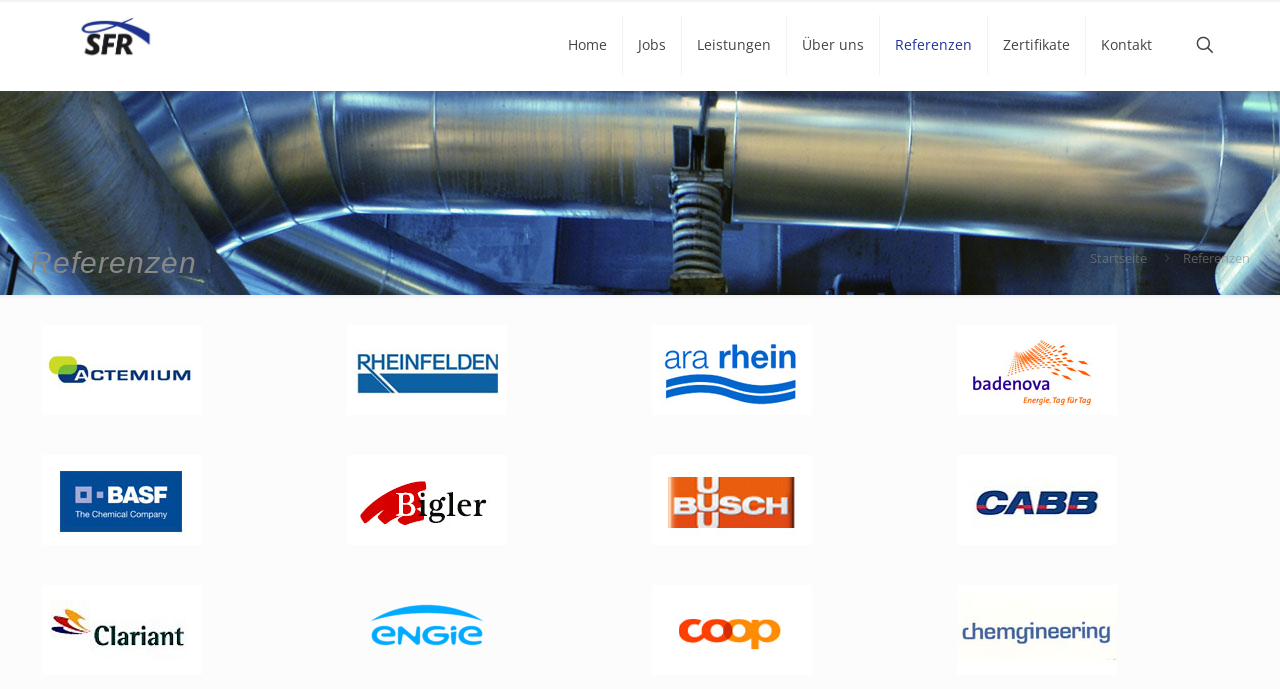

--- FILE ---
content_type: text/html; charset=UTF-8
request_url: https://sfr-ag.ch/referenzen/
body_size: 12003
content:
<!DOCTYPE html>
<html lang="de" class="no-js" itemscope itemtype="https://schema.org/WebPage" >

<head>

<meta charset="UTF-8" /><link rel="preload" href="https://sfr-ag.ch/wp-content/cache/fvm/min/1769414489-cssfdca614866ccd9efbf6fbc633ef918f81f1b6125ffd8dc2d1140531314219.css" as="style" media="all" />
<link rel="preload" href="https://sfr-ag.ch/wp-content/cache/fvm/min/1769414489-css7e0374e8084bd793ab201f6d6ae5a4216032ea875e86e442be2808df4404b.css" as="style" media="all" />
<link rel="preload" href="https://sfr-ag.ch/wp-content/cache/fvm/min/1769414489-css1e6036c4d8e3a75bee0538671c8780780a48cf1f7c441b9a839fee554a86e.css" as="style" media="all" />
<link rel="preload" href="https://sfr-ag.ch/wp-content/cache/fvm/min/1769414489-cssbb4677f19edb54b61dc3da956ad0e61cc3dc3910c74a11a12b830bdf9242f.css" as="style" media="all" />
<link rel="preload" href="https://sfr-ag.ch/wp-content/cache/fvm/min/1769414489-cssbb43a8a34a6ca0cdba5c3ed14e05f1b09736071aff2f124b346b3a27095d6.css" as="style" media="all" />
<link rel="preload" href="https://sfr-ag.ch/wp-content/cache/fvm/min/1769414489-csseb83d5cf1c4f3ab2d3fd377ed84b295f2de30c869d0c7159975c5888f8a62.css" as="style" media="all" />
<link rel="preload" href="https://sfr-ag.ch/wp-content/cache/fvm/min/1769414489-css257618cba0db32b55969a2d46655e720527669f6b7a9675bd5e310cfd354c.css" as="style" media="all" />
<link rel="preload" href="https://sfr-ag.ch/wp-content/cache/fvm/min/1769414489-css40948dc049caeeb2ce98ad7fde29b30638da9d3c6357dc0b1e1c2283135f9.css" as="style" media="all" /><script data-cfasync="false">if(navigator.userAgent.match(/MSIE|Internet Explorer/i)||navigator.userAgent.match(/Trident\/7\..*?rv:11/i)){var href=document.location.href;if(!href.match(/[?&]iebrowser/)){if(href.indexOf("?")==-1){if(href.indexOf("#")==-1){document.location.href=href+"?iebrowser=1"}else{document.location.href=href.replace("#","?iebrowser=1#")}}else{if(href.indexOf("#")==-1){document.location.href=href+"&iebrowser=1"}else{document.location.href=href.replace("#","&iebrowser=1#")}}}}</script>
<script data-cfasync="false">class FVMLoader{constructor(e){this.triggerEvents=e,this.eventOptions={passive:!0},this.userEventListener=this.triggerListener.bind(this),this.delayedScripts={normal:[],async:[],defer:[]},this.allJQueries=[]}_addUserInteractionListener(e){this.triggerEvents.forEach(t=>window.addEventListener(t,e.userEventListener,e.eventOptions))}_removeUserInteractionListener(e){this.triggerEvents.forEach(t=>window.removeEventListener(t,e.userEventListener,e.eventOptions))}triggerListener(){this._removeUserInteractionListener(this),"loading"===document.readyState?document.addEventListener("DOMContentLoaded",this._loadEverythingNow.bind(this)):this._loadEverythingNow()}async _loadEverythingNow(){this._runAllDelayedCSS(),this._delayEventListeners(),this._delayJQueryReady(this),this._handleDocumentWrite(),this._registerAllDelayedScripts(),await this._loadScriptsFromList(this.delayedScripts.normal),await this._loadScriptsFromList(this.delayedScripts.defer),await this._loadScriptsFromList(this.delayedScripts.async),await this._triggerDOMContentLoaded(),await this._triggerWindowLoad(),window.dispatchEvent(new Event("wpr-allScriptsLoaded"))}_registerAllDelayedScripts(){document.querySelectorAll("script[type=fvmdelay]").forEach(e=>{e.hasAttribute("src")?e.hasAttribute("async")&&!1!==e.async?this.delayedScripts.async.push(e):e.hasAttribute("defer")&&!1!==e.defer||"module"===e.getAttribute("data-type")?this.delayedScripts.defer.push(e):this.delayedScripts.normal.push(e):this.delayedScripts.normal.push(e)})}_runAllDelayedCSS(){document.querySelectorAll("link[rel=fvmdelay]").forEach(e=>{e.setAttribute("rel","stylesheet")})}async _transformScript(e){return await this._requestAnimFrame(),new Promise(t=>{const n=document.createElement("script");let r;[...e.attributes].forEach(e=>{let t=e.nodeName;"type"!==t&&("data-type"===t&&(t="type",r=e.nodeValue),n.setAttribute(t,e.nodeValue))}),e.hasAttribute("src")?(n.addEventListener("load",t),n.addEventListener("error",t)):(n.text=e.text,t()),e.parentNode.replaceChild(n,e)})}async _loadScriptsFromList(e){const t=e.shift();return t?(await this._transformScript(t),this._loadScriptsFromList(e)):Promise.resolve()}_delayEventListeners(){let e={};function t(t,n){!function(t){function n(n){return e[t].eventsToRewrite.indexOf(n)>=0?"wpr-"+n:n}e[t]||(e[t]={originalFunctions:{add:t.addEventListener,remove:t.removeEventListener},eventsToRewrite:[]},t.addEventListener=function(){arguments[0]=n(arguments[0]),e[t].originalFunctions.add.apply(t,arguments)},t.removeEventListener=function(){arguments[0]=n(arguments[0]),e[t].originalFunctions.remove.apply(t,arguments)})}(t),e[t].eventsToRewrite.push(n)}function n(e,t){let n=e[t];Object.defineProperty(e,t,{get:()=>n||function(){},set(r){e["wpr"+t]=n=r}})}t(document,"DOMContentLoaded"),t(window,"DOMContentLoaded"),t(window,"load"),t(window,"pageshow"),t(document,"readystatechange"),n(document,"onreadystatechange"),n(window,"onload"),n(window,"onpageshow")}_delayJQueryReady(e){let t=window.jQuery;Object.defineProperty(window,"jQuery",{get:()=>t,set(n){if(n&&n.fn&&!e.allJQueries.includes(n)){n.fn.ready=n.fn.init.prototype.ready=function(t){e.domReadyFired?t.bind(document)(n):document.addEventListener("DOMContentLoaded2",()=>t.bind(document)(n))};const t=n.fn.on;n.fn.on=n.fn.init.prototype.on=function(){if(this[0]===window){function e(e){return e.split(" ").map(e=>"load"===e||0===e.indexOf("load.")?"wpr-jquery-load":e).join(" ")}"string"==typeof arguments[0]||arguments[0]instanceof String?arguments[0]=e(arguments[0]):"object"==typeof arguments[0]&&Object.keys(arguments[0]).forEach(t=>{delete Object.assign(arguments[0],{[e(t)]:arguments[0][t]})[t]})}return t.apply(this,arguments),this},e.allJQueries.push(n)}t=n}})}async _triggerDOMContentLoaded(){this.domReadyFired=!0,await this._requestAnimFrame(),document.dispatchEvent(new Event("DOMContentLoaded2")),await this._requestAnimFrame(),window.dispatchEvent(new Event("DOMContentLoaded2")),await this._requestAnimFrame(),document.dispatchEvent(new Event("wpr-readystatechange")),await this._requestAnimFrame(),document.wpronreadystatechange&&document.wpronreadystatechange()}async _triggerWindowLoad(){await this._requestAnimFrame(),window.dispatchEvent(new Event("wpr-load")),await this._requestAnimFrame(),window.wpronload&&window.wpronload(),await this._requestAnimFrame(),this.allJQueries.forEach(e=>e(window).trigger("wpr-jquery-load")),window.dispatchEvent(new Event("wpr-pageshow")),await this._requestAnimFrame(),window.wpronpageshow&&window.wpronpageshow()}_handleDocumentWrite(){const e=new Map;document.write=document.writeln=function(t){const n=document.currentScript,r=document.createRange(),i=n.parentElement;let a=e.get(n);void 0===a&&(a=n.nextSibling,e.set(n,a));const s=document.createDocumentFragment();r.setStart(s,0),s.appendChild(r.createContextualFragment(t)),i.insertBefore(s,a)}}async _requestAnimFrame(){return new Promise(e=>requestAnimationFrame(e))}static run(){const e=new FVMLoader(["keydown","mousemove","touchmove","touchstart","touchend","wheel"]);e._addUserInteractionListener(e)}}FVMLoader.run();</script><meta name='robots' content='index, follow, max-image-preview:large, max-snippet:-1, max-video-preview:-1' /><meta name="description" content="SFR Industrietechnik"/><link rel="alternate" hreflang="de-DE" href="https://sfr-ag.ch/referenzen/"/><meta name="format-detection" content="telephone=no"><meta name="viewport" content="width=device-width, initial-scale=1, maximum-scale=1" /><meta name="theme-color" content="#ffffff" media="(prefers-color-scheme: light)"><meta name="theme-color" content="#ffffff" media="(prefers-color-scheme: dark)"><title>Referenzen - SFR Industrietechnik</title><link rel="canonical" href="https://sfr-industrietechnik.de/referenzen/" /><meta property="og:locale" content="de_DE" /><meta property="og:type" content="article" /><meta property="og:title" content="Referenzen - SFR Industrietechnik" /><meta property="og:url" content="/referenzen/" /><meta property="og:site_name" content="SFR Industrietechnik" /><meta property="article:modified_time" content="2019-01-31T12:33:03+00:00" /><meta property="og:image" content="https://sfr-ag.ch/wp-content/uploads/2014/10/Subheader.jpg" /><meta property="og:image:width" content="2000" /><meta property="og:image:height" content="918" /><meta property="og:image:type" content="image/jpeg" /><meta name="twitter:card" content="summary_large_image" /><script type="application/ld+json" class="yoast-schema-graph">{"@context":"https://schema.org","@graph":[{"@type":"WebPage","@id":"/referenzen/","url":"https://sfr-ag.ch/referenzen/","name":"Referenzen - SFR Industrietechnik","isPartOf":{"@id":"https://sfr-industrietechnik.de/#website"},"primaryImageOfPage":{"@id":"https://sfr-ag.ch/referenzen/#primaryimage"},"image":{"@id":"https://sfr-ag.ch/referenzen/#primaryimage"},"thumbnailUrl":"https://sfr-ag.ch/wp-content/uploads/2014/10/Subheader.jpg","datePublished":"2014-10-14T07:51:35+00:00","dateModified":"2019-01-31T12:33:03+00:00","breadcrumb":{"@id":"https://sfr-ag.ch/referenzen/#breadcrumb"},"inLanguage":"de","potentialAction":[{"@type":"ReadAction","target":["https://sfr-ag.ch/referenzen/"]}]},{"@type":"ImageObject","inLanguage":"de","@id":"https://sfr-ag.ch/referenzen/#primaryimage","url":"https://sfr-ag.ch/wp-content/uploads/2014/10/Subheader.jpg","contentUrl":"https://sfr-ag.ch/wp-content/uploads/2014/10/Subheader.jpg","width":2000,"height":918},{"@type":"BreadcrumbList","@id":"https://sfr-ag.ch/referenzen/#breadcrumb","itemListElement":[{"@type":"ListItem","position":1,"name":"Home","item":"/"},{"@type":"ListItem","position":2,"name":"Referenzen"}]},{"@type":"WebSite","@id":"https://sfr-industrietechnik.de/#website","url":"https://sfr-industrietechnik.de/","name":"SFR Industrietechnik","description":"Industrietechnik","publisher":{"@id":"https://sfr-industrietechnik.de/#organization"},"potentialAction":[{"@type":"SearchAction","target":{"@type":"EntryPoint","urlTemplate":"https://sfr-industrietechnik.de/?s={search_term_string}"},"query-input":{"@type":"PropertyValueSpecification","valueRequired":true,"valueName":"search_term_string"}}],"inLanguage":"de"},{"@type":"Organization","@id":"https://sfr-industrietechnik.de/#organization","name":"SFR Industrietechnik","url":"https://sfr-industrietechnik.de/","logo":{"@type":"ImageObject","inLanguage":"de","@id":"https://sfr-industrietechnik.de/#/schema/logo/image/","url":"https://sfr-industrietechnik.de/wp-content/uploads/2014/10/sfr-logo1.jpg","contentUrl":"https://sfr-industrietechnik.de/wp-content/uploads/2014/10/sfr-logo1.jpg","width":199,"height":122,"caption":"SFR Industrietechnik"},"image":{"@id":"https://sfr-industrietechnik.de/#/schema/logo/image/"}}]}</script><link rel="alternate" type="application/rss+xml" title="SFR Industrietechnik &raquo; Feed" href="https://sfr-ag.ch/feed/" /><link rel="alternate" type="application/rss+xml" title="SFR Industrietechnik &raquo; Kommentar-Feed" href="https://sfr-ag.ch/comments/feed/" /><link rel="preload" fetchpriority="low" id="fvmfonts-css" href="https://sfr-ag.ch/wp-content/cache/fvm/min/1769414489-cssb4e36ae2fb2770ec14737d6a53e68ff4c1e34f412a14d09cc8116751d0a94.css" as="style" media="all" onload="this.rel='stylesheet';this.onload=null">





<link rel="shortcut icon" href="https://sfr-industrietechnik.de/wp-content/uploads/2014/10/favicon.ico" type="image/x-icon" />



	
	
	
	
	
	
	
	
	
	
	
	
	
	
	
	






<style id='wp-img-auto-sizes-contain-inline-css' type='text/css' media="all">img:is([sizes=auto i],[sizes^="auto," i]){contain-intrinsic-size:3000px 1500px}</style>
<link rel='stylesheet' id='geot-css-css' href='https://sfr-ag.ch/wp-content/cache/fvm/min/1769414489-cssfdca614866ccd9efbf6fbc633ef918f81f1b6125ffd8dc2d1140531314219.css' type='text/css' media='all' />
<link rel='stylesheet' id='parent-style-css' href='https://sfr-ag.ch/wp-content/cache/fvm/min/1769414489-css7e0374e8084bd793ab201f6d6ae5a4216032ea875e86e442be2808df4404b.css' type='text/css' media='all' />
<link rel='stylesheet' id='mfn-be-css' href='https://sfr-ag.ch/wp-content/cache/fvm/min/1769414489-css1e6036c4d8e3a75bee0538671c8780780a48cf1f7c441b9a839fee554a86e.css' type='text/css' media='all' />
<link rel='stylesheet' id='mfn-animations-css' href='https://sfr-ag.ch/wp-content/cache/fvm/min/1769414489-cssbb4677f19edb54b61dc3da956ad0e61cc3dc3910c74a11a12b830bdf9242f.css' type='text/css' media='all' />
<link rel='stylesheet' id='mfn-font-awesome-css' href='https://sfr-ag.ch/wp-content/cache/fvm/min/1769414489-cssbb43a8a34a6ca0cdba5c3ed14e05f1b09736071aff2f124b346b3a27095d6.css' type='text/css' media='all' />
<link rel='stylesheet' id='mfn-responsive-css' href='https://sfr-ag.ch/wp-content/cache/fvm/min/1769414489-csseb83d5cf1c4f3ab2d3fd377ed84b295f2de30c869d0c7159975c5888f8a62.css' type='text/css' media='all' />

<link rel='stylesheet' id='mfn-static-css' href='https://sfr-ag.ch/wp-content/cache/fvm/min/1769414489-css257618cba0db32b55969a2d46655e720527669f6b7a9675bd5e310cfd354c.css' type='text/css' media='all' />
<style id='mfn-dynamic-inline-css' type='text/css' media="all">body:not(.template-slider) #Header_wrapper{background-image:url(https://sfr-ag.ch/wp-content/uploads/2014/10/Subheader.jpg);background-repeat:no-repeat;background-position:left top}form input.display-none{display:none!important}body{--mfn-featured-image:url(https://sfr-ag.ch/wp-content/uploads/2014/10/Subheader.jpg)}</style>




<script>function setREVStartSize(e){
			//window.requestAnimationFrame(function() {
				window.RSIW = window.RSIW===undefined ? window.innerWidth : window.RSIW;
				window.RSIH = window.RSIH===undefined ? window.innerHeight : window.RSIH;
				try {
					var pw = document.getElementById(e.c).parentNode.offsetWidth,
						newh;
					pw = pw===0 || isNaN(pw) || (e.l=="fullwidth" || e.layout=="fullwidth") ? window.RSIW : pw;
					e.tabw = e.tabw===undefined ? 0 : parseInt(e.tabw);
					e.thumbw = e.thumbw===undefined ? 0 : parseInt(e.thumbw);
					e.tabh = e.tabh===undefined ? 0 : parseInt(e.tabh);
					e.thumbh = e.thumbh===undefined ? 0 : parseInt(e.thumbh);
					e.tabhide = e.tabhide===undefined ? 0 : parseInt(e.tabhide);
					e.thumbhide = e.thumbhide===undefined ? 0 : parseInt(e.thumbhide);
					e.mh = e.mh===undefined || e.mh=="" || e.mh==="auto" ? 0 : parseInt(e.mh,0);
					if(e.layout==="fullscreen" || e.l==="fullscreen")
						newh = Math.max(e.mh,window.RSIH);
					else{
						e.gw = Array.isArray(e.gw) ? e.gw : [e.gw];
						for (var i in e.rl) if (e.gw[i]===undefined || e.gw[i]===0) e.gw[i] = e.gw[i-1];
						e.gh = e.el===undefined || e.el==="" || (Array.isArray(e.el) && e.el.length==0)? e.gh : e.el;
						e.gh = Array.isArray(e.gh) ? e.gh : [e.gh];
						for (var i in e.rl) if (e.gh[i]===undefined || e.gh[i]===0) e.gh[i] = e.gh[i-1];
											
						var nl = new Array(e.rl.length),
							ix = 0,
							sl;
						e.tabw = e.tabhide>=pw ? 0 : e.tabw;
						e.thumbw = e.thumbhide>=pw ? 0 : e.thumbw;
						e.tabh = e.tabhide>=pw ? 0 : e.tabh;
						e.thumbh = e.thumbhide>=pw ? 0 : e.thumbh;
						for (var i in e.rl) nl[i] = e.rl[i]<window.RSIW ? 0 : e.rl[i];
						sl = nl[0];
						for (var i in nl) if (sl>nl[i] && nl[i]>0) { sl = nl[i]; ix=i;}
						var m = pw>(e.gw[ix]+e.tabw+e.thumbw) ? 1 : (pw-(e.tabw+e.thumbw)) / (e.gw[ix]);
						newh =  (e.gh[ix] * m) + (e.tabh + e.thumbh);
					}
					var el = document.getElementById(e.c);
					if (el!==null && el) el.style.height = newh+"px";
					el = document.getElementById(e.c+"_wrapper");
					if (el!==null && el) {
						el.style.height = newh+"px";
						el.style.display = "block";
					}
				} catch(e){
					console.log("Failure at Presize of Slider:" + e)
				}
			//});
		  };</script>

<style id='global-styles-inline-css' type='text/css' media="all">:root{--wp--preset--aspect-ratio--square:1;--wp--preset--aspect-ratio--4-3:4/3;--wp--preset--aspect-ratio--3-4:3/4;--wp--preset--aspect-ratio--3-2:3/2;--wp--preset--aspect-ratio--2-3:2/3;--wp--preset--aspect-ratio--16-9:16/9;--wp--preset--aspect-ratio--9-16:9/16;--wp--preset--color--black:#000000;--wp--preset--color--cyan-bluish-gray:#abb8c3;--wp--preset--color--white:#ffffff;--wp--preset--color--pale-pink:#f78da7;--wp--preset--color--vivid-red:#cf2e2e;--wp--preset--color--luminous-vivid-orange:#ff6900;--wp--preset--color--luminous-vivid-amber:#fcb900;--wp--preset--color--light-green-cyan:#7bdcb5;--wp--preset--color--vivid-green-cyan:#00d084;--wp--preset--color--pale-cyan-blue:#8ed1fc;--wp--preset--color--vivid-cyan-blue:#0693e3;--wp--preset--color--vivid-purple:#9b51e0;--wp--preset--gradient--vivid-cyan-blue-to-vivid-purple:linear-gradient(135deg,rgb(6,147,227) 0%,rgb(155,81,224) 100%);--wp--preset--gradient--light-green-cyan-to-vivid-green-cyan:linear-gradient(135deg,rgb(122,220,180) 0%,rgb(0,208,130) 100%);--wp--preset--gradient--luminous-vivid-amber-to-luminous-vivid-orange:linear-gradient(135deg,rgb(252,185,0) 0%,rgb(255,105,0) 100%);--wp--preset--gradient--luminous-vivid-orange-to-vivid-red:linear-gradient(135deg,rgb(255,105,0) 0%,rgb(207,46,46) 100%);--wp--preset--gradient--very-light-gray-to-cyan-bluish-gray:linear-gradient(135deg,rgb(238,238,238) 0%,rgb(169,184,195) 100%);--wp--preset--gradient--cool-to-warm-spectrum:linear-gradient(135deg,rgb(74,234,220) 0%,rgb(151,120,209) 20%,rgb(207,42,186) 40%,rgb(238,44,130) 60%,rgb(251,105,98) 80%,rgb(254,248,76) 100%);--wp--preset--gradient--blush-light-purple:linear-gradient(135deg,rgb(255,206,236) 0%,rgb(152,150,240) 100%);--wp--preset--gradient--blush-bordeaux:linear-gradient(135deg,rgb(254,205,165) 0%,rgb(254,45,45) 50%,rgb(107,0,62) 100%);--wp--preset--gradient--luminous-dusk:linear-gradient(135deg,rgb(255,203,112) 0%,rgb(199,81,192) 50%,rgb(65,88,208) 100%);--wp--preset--gradient--pale-ocean:linear-gradient(135deg,rgb(255,245,203) 0%,rgb(182,227,212) 50%,rgb(51,167,181) 100%);--wp--preset--gradient--electric-grass:linear-gradient(135deg,rgb(202,248,128) 0%,rgb(113,206,126) 100%);--wp--preset--gradient--midnight:linear-gradient(135deg,rgb(2,3,129) 0%,rgb(40,116,252) 100%);--wp--preset--font-size--small:13px;--wp--preset--font-size--medium:20px;--wp--preset--font-size--large:36px;--wp--preset--font-size--x-large:42px;--wp--preset--spacing--20:0.44rem;--wp--preset--spacing--30:0.67rem;--wp--preset--spacing--40:1rem;--wp--preset--spacing--50:1.5rem;--wp--preset--spacing--60:2.25rem;--wp--preset--spacing--70:3.38rem;--wp--preset--spacing--80:5.06rem;--wp--preset--shadow--natural:6px 6px 9px rgba(0, 0, 0, 0.2);--wp--preset--shadow--deep:12px 12px 50px rgba(0, 0, 0, 0.4);--wp--preset--shadow--sharp:6px 6px 0px rgba(0, 0, 0, 0.2);--wp--preset--shadow--outlined:6px 6px 0px -3px rgb(255, 255, 255), 6px 6px rgb(0, 0, 0);--wp--preset--shadow--crisp:6px 6px 0px rgb(0, 0, 0)}:where(.is-layout-flex){gap:.5em}:where(.is-layout-grid){gap:.5em}body .is-layout-flex{display:flex}.is-layout-flex{flex-wrap:wrap;align-items:center}.is-layout-flex>:is(*,div){margin:0}body .is-layout-grid{display:grid}.is-layout-grid>:is(*,div){margin:0}:where(.wp-block-columns.is-layout-flex){gap:2em}:where(.wp-block-columns.is-layout-grid){gap:2em}:where(.wp-block-post-template.is-layout-flex){gap:1.25em}:where(.wp-block-post-template.is-layout-grid){gap:1.25em}.has-black-color{color:var(--wp--preset--color--black)!important}.has-cyan-bluish-gray-color{color:var(--wp--preset--color--cyan-bluish-gray)!important}.has-white-color{color:var(--wp--preset--color--white)!important}.has-pale-pink-color{color:var(--wp--preset--color--pale-pink)!important}.has-vivid-red-color{color:var(--wp--preset--color--vivid-red)!important}.has-luminous-vivid-orange-color{color:var(--wp--preset--color--luminous-vivid-orange)!important}.has-luminous-vivid-amber-color{color:var(--wp--preset--color--luminous-vivid-amber)!important}.has-light-green-cyan-color{color:var(--wp--preset--color--light-green-cyan)!important}.has-vivid-green-cyan-color{color:var(--wp--preset--color--vivid-green-cyan)!important}.has-pale-cyan-blue-color{color:var(--wp--preset--color--pale-cyan-blue)!important}.has-vivid-cyan-blue-color{color:var(--wp--preset--color--vivid-cyan-blue)!important}.has-vivid-purple-color{color:var(--wp--preset--color--vivid-purple)!important}.has-black-background-color{background-color:var(--wp--preset--color--black)!important}.has-cyan-bluish-gray-background-color{background-color:var(--wp--preset--color--cyan-bluish-gray)!important}.has-white-background-color{background-color:var(--wp--preset--color--white)!important}.has-pale-pink-background-color{background-color:var(--wp--preset--color--pale-pink)!important}.has-vivid-red-background-color{background-color:var(--wp--preset--color--vivid-red)!important}.has-luminous-vivid-orange-background-color{background-color:var(--wp--preset--color--luminous-vivid-orange)!important}.has-luminous-vivid-amber-background-color{background-color:var(--wp--preset--color--luminous-vivid-amber)!important}.has-light-green-cyan-background-color{background-color:var(--wp--preset--color--light-green-cyan)!important}.has-vivid-green-cyan-background-color{background-color:var(--wp--preset--color--vivid-green-cyan)!important}.has-pale-cyan-blue-background-color{background-color:var(--wp--preset--color--pale-cyan-blue)!important}.has-vivid-cyan-blue-background-color{background-color:var(--wp--preset--color--vivid-cyan-blue)!important}.has-vivid-purple-background-color{background-color:var(--wp--preset--color--vivid-purple)!important}.has-black-border-color{border-color:var(--wp--preset--color--black)!important}.has-cyan-bluish-gray-border-color{border-color:var(--wp--preset--color--cyan-bluish-gray)!important}.has-white-border-color{border-color:var(--wp--preset--color--white)!important}.has-pale-pink-border-color{border-color:var(--wp--preset--color--pale-pink)!important}.has-vivid-red-border-color{border-color:var(--wp--preset--color--vivid-red)!important}.has-luminous-vivid-orange-border-color{border-color:var(--wp--preset--color--luminous-vivid-orange)!important}.has-luminous-vivid-amber-border-color{border-color:var(--wp--preset--color--luminous-vivid-amber)!important}.has-light-green-cyan-border-color{border-color:var(--wp--preset--color--light-green-cyan)!important}.has-vivid-green-cyan-border-color{border-color:var(--wp--preset--color--vivid-green-cyan)!important}.has-pale-cyan-blue-border-color{border-color:var(--wp--preset--color--pale-cyan-blue)!important}.has-vivid-cyan-blue-border-color{border-color:var(--wp--preset--color--vivid-cyan-blue)!important}.has-vivid-purple-border-color{border-color:var(--wp--preset--color--vivid-purple)!important}.has-vivid-cyan-blue-to-vivid-purple-gradient-background{background:var(--wp--preset--gradient--vivid-cyan-blue-to-vivid-purple)!important}.has-light-green-cyan-to-vivid-green-cyan-gradient-background{background:var(--wp--preset--gradient--light-green-cyan-to-vivid-green-cyan)!important}.has-luminous-vivid-amber-to-luminous-vivid-orange-gradient-background{background:var(--wp--preset--gradient--luminous-vivid-amber-to-luminous-vivid-orange)!important}.has-luminous-vivid-orange-to-vivid-red-gradient-background{background:var(--wp--preset--gradient--luminous-vivid-orange-to-vivid-red)!important}.has-very-light-gray-to-cyan-bluish-gray-gradient-background{background:var(--wp--preset--gradient--very-light-gray-to-cyan-bluish-gray)!important}.has-cool-to-warm-spectrum-gradient-background{background:var(--wp--preset--gradient--cool-to-warm-spectrum)!important}.has-blush-light-purple-gradient-background{background:var(--wp--preset--gradient--blush-light-purple)!important}.has-blush-bordeaux-gradient-background{background:var(--wp--preset--gradient--blush-bordeaux)!important}.has-luminous-dusk-gradient-background{background:var(--wp--preset--gradient--luminous-dusk)!important}.has-pale-ocean-gradient-background{background:var(--wp--preset--gradient--pale-ocean)!important}.has-electric-grass-gradient-background{background:var(--wp--preset--gradient--electric-grass)!important}.has-midnight-gradient-background{background:var(--wp--preset--gradient--midnight)!important}.has-small-font-size{font-size:var(--wp--preset--font-size--small)!important}.has-medium-font-size{font-size:var(--wp--preset--font-size--medium)!important}.has-large-font-size{font-size:var(--wp--preset--font-size--large)!important}.has-x-large-font-size{font-size:var(--wp--preset--font-size--x-large)!important}</style>
<link rel='stylesheet' id='rs-plugin-settings-css' href='https://sfr-ag.ch/wp-content/cache/fvm/min/1769414489-css40948dc049caeeb2ce98ad7fde29b30638da9d3c6357dc0b1e1c2283135f9.css' type='text/css' media='all' />
<style id='rs-plugin-settings-inline-css' type='text/css' media="all">.tp-caption a{color:#ff7302;text-shadow:none;-webkit-transition:all 0.2s ease-out;-moz-transition:all 0.2s ease-out;-o-transition:all 0.2s ease-out;-ms-transition:all 0.2s ease-out}.tp-caption a:hover{color:#ffa902}</style>
</head>

<body class="wp-singular page-template-default page page-id-14 page-parent wp-embed-responsive wp-theme-betheme wp-child-theme-sfr woocommerce-block-theme-has-button-styles  color-custom content-brightness-light input-brightness-light style-default button-animation-slide button-animation-slide-right layout-full-width hide-love table-responsive header-classic sticky-header sticky-white ab-hide menuo-right subheader-title-left responsive-overflow-x-mobile mobile-tb-center mobile-mini-mr-ll mobile-icon-user-ss mobile-icon-wishlist-ss mobile-icon-search-ss mobile-icon-wpml-ss mobile-icon-action-ss be-page-14 be-2821" >

	
		
		
		<div id="Sliding-top" class="st-1"><div class="widgets_wrapper"><div class="container"></div></div><a href="#" class="sliding-top-control" aria-label="Open sliding top"><span><i class="plus icon-down-open-mini"></i><i class="minus icon-up-open-mini" aria-label="close sliding top"></i></span></a></div>
		
		<div id="Wrapper">

	<div id="Header_wrapper" class="" >

	<header id="Header">


<div class="header_placeholder"></div>

<div id="Top_bar">

	<div class="container">
		<div class="column one">

			<div class="top_bar_left clearfix">

				<div class="logo"><a id="logo" href="https://sfr-ag.ch" title="SFR Industrietechnik" data-height="60" data-padding="15"><img class="logo-main scale-with-grid" src="https://sfr-industrietechnik.de/wp-content/uploads/2014/10/sfr-logo1.jpg" data-retina="https://sfr-industrietechnik.de/wp-content/uploads/2014/10/sfr-logo1.jpg" data-height="" alt="Referenzen" data-no-retina><img class="logo-sticky scale-with-grid" src="https://sfr-industrietechnik.de/wp-content/uploads/2014/10/sfr-logo1.jpg" data-retina="https://sfr-industrietechnik.de/wp-content/uploads/2014/10/sfr-logo1.jpg" data-height="" alt="Referenzen" data-no-retina><img class="logo-mobile scale-with-grid" src="https://sfr-industrietechnik.de/wp-content/uploads/2014/10/sfr-logo1.jpg" data-retina="https://sfr-industrietechnik.de/wp-content/uploads/2014/10/sfr-logo1.jpg" data-height="" alt="Referenzen" data-no-retina><img class="logo-mobile-sticky scale-with-grid" src="https://sfr-industrietechnik.de/wp-content/uploads/2014/10/sfr-logo1.jpg" data-retina="https://sfr-industrietechnik.de/wp-content/uploads/2014/10/sfr-logo1.jpg" data-height="" alt="Referenzen" data-no-retina></a></div>
				<div class="menu_wrapper">
					<a class="responsive-menu-toggle" href="#" aria-label="mobile menu"><span>MENU</span></a><nav id="menu" role="navigation" aria-expanded="false" aria-label="Main menu"><ul id="menu-hauptmenu" class="menu menu-main"><li id="menu-item-432" class="menu-item menu-item-type-post_type menu-item-object-page menu-item-home"><a href="https://sfr-ag.ch/"><span>Home</span></a></li>
<li id="menu-item-462" class="menu-item menu-item-type-post_type menu-item-object-page"><a href="https://sfr-ag.ch/jobs/"><span>Jobs</span></a></li>
<li id="menu-item-27" class="menu-item menu-item-type-post_type menu-item-object-page menu-item-has-children"><a href="https://sfr-ag.ch/leistungen/"><span>Leistungen</span></a>
<ul class="sub-menu">
	<li id="menu-item-505" class="menu-item menu-item-type-post_type menu-item-object-page"><a href="https://sfr-ag.ch/leistungen/branchen/"><span>Branchen</span></a></li>
</ul>
</li>
<li id="menu-item-502" class="menu-item menu-item-type-post_type menu-item-object-page menu-item-has-children"><a href="https://sfr-ag.ch/ueber-uns/"><span>Über uns</span></a>
<ul class="sub-menu">
	<li id="menu-item-78" class="menu-item menu-item-type-post_type menu-item-object-page"><a href="https://sfr-ag.ch/sfr-industrietechnik-gmbh/"><span>Deutschland</span></a></li>
	<li id="menu-item-77" class="menu-item menu-item-type-post_type menu-item-object-page"><a href="https://sfr-ag.ch/sfr-industrietechnik-ag/"><span>Schweiz</span></a></li>
	<li id="menu-item-79" class="menu-item menu-item-type-post_type menu-item-object-page"><a href="https://sfr-ag.ch/geschichte/"><span>Geschichte</span></a></li>
</ul>
</li>
<li id="menu-item-83" class="menu-item menu-item-type-post_type menu-item-object-page current-menu-item page_item page-item-14 current_page_item current-menu-ancestor current-menu-parent current_page_parent current_page_ancestor menu-item-has-children"><a href="https://sfr-ag.ch/referenzen/"><span>Referenzen</span></a>
<ul class="sub-menu">
	<li id="menu-item-269" class="menu-item menu-item-type-post_type menu-item-object-page current-menu-item page_item page-item-14 current_page_item"><a href="https://sfr-ag.ch/referenzen/"><span>Referenzen</span></a></li>
	<li id="menu-item-268" class="menu-item menu-item-type-post_type menu-item-object-page"><a href="https://sfr-ag.ch/kundenstimmen/"><span>Kundenstimmen</span></a></li>
</ul>
</li>
<li id="menu-item-70" class="menu-item menu-item-type-post_type menu-item-object-page"><a href="https://sfr-ag.ch/referenzen/zertifikate/"><span>Zertifikate</span></a></li>
<li id="menu-item-25" class="menu-item menu-item-type-post_type menu-item-object-page menu-item-has-children"><a href="https://sfr-ag.ch/kontakt/"><span>Kontakt</span></a>
<ul class="sub-menu">
	<li id="menu-item-81" class="menu-item menu-item-type-post_type menu-item-object-page"><a href="https://sfr-ag.ch/kontakt/"><span>Kontakt / Anfahrt</span></a></li>
	<li id="menu-item-69" class="menu-item menu-item-type-post_type menu-item-object-page"><a href="https://sfr-ag.ch/kontakt/ansprechpartner/"><span>Ansprechpartner</span></a></li>
</ul>
</li>
</ul></nav>				</div>

				<div class="secondary_menu_wrapper">
									</div>

				
			</div>

			<div class="top_bar_right"><div class="top_bar_right_wrapper"><a id="search_button" class="top-bar-right-icon top-bar-right-icon-search search_button" href="#"><svg width="26" viewBox="0 0 26 26" aria-label="search icon"><defs><style media="all">.path{fill:none;stroke:#000;stroke-miterlimit:10;stroke-width:1.5px}</style></defs><circle class="path" cx="11.35" cy="11.35" r="6"/><line class="path" x1="15.59" y1="15.59" x2="20.65" y2="20.65"/></svg></a></div></div>
			<div class="search_wrapper">
				
<form method="get" class="form-searchform" action="https://sfr-ag.ch/">

	
  <svg class="icon_search" width="26" viewBox="0 0 26 26" aria-label="search icon"><defs><style media="all">.path{fill:none;stroke:#000;stroke-miterlimit:10;stroke-width:1.5px}</style></defs><circle class="path" cx="11.35" cy="11.35" r="6"></circle><line class="path" x1="15.59" y1="15.59" x2="20.65" y2="20.65"></line></svg>
	
	<input type="text" class="field" name="s"  autocomplete="off" placeholder="Suchbegriff eingeben" aria-label="Suchbegriff eingeben" />
	<input type="submit" class="display-none" value="" aria-label="Search"/>

	<span class="mfn-close-icon icon_close" tabindex="0" role="link" aria-label="Close"><span class="icon">✕</span></span>

</form>
			</div>

		</div>
	</div>
</div>
</header>
	<div id="Subheader"><div class="container"><div class="column one"><h1 class="title">Referenzen</h1><ul class="breadcrumbs no-link"><li><a href="https://sfr-ag.ch">Startseite</a> <span class="mfn-breadcrumbs-separator"><i class="icon-right-open"></i></span></li><li><a href="https://sfr-ag.ch/referenzen/">Referenzen</a></li></ul></div></div></div>
</div>

		
	

<div id="Content" role="main">
	<div class="content_wrapper clearfix">

		<main class="sections_group">

			<div class="entry-content" itemprop="mainContentOfPage">

				
				<div data-id="14" class="mfn-builder-content mfn-default-content-buider"><section class="section mcb-section mfn-default-section mcb-section-92288274e"   style="" ><div class="mcb-background-overlay"></div><div class="section_wrapper mfn-wrapper-for-wraps mcb-section-inner mcb-section-inner-92288274e"><div  class="wrap mcb-wrap mcb-wrap-7ee8207d7 one tablet-one laptop-one mobile-one valign-top vb-item clearfix" data-desktop-col="one" data-laptop-col="laptop-one" data-tablet-col="tablet-one" data-mobile-col="mobile-one" style="padding:;background-color:"   ><div class="mcb-wrap-inner mcb-wrap-inner-7ee8207d7 mfn-module-wrapper mfn-wrapper-for-wraps"  ><div class="mcb-wrap-background-overlay"></div><div  class="column mcb-column mcb-item-5c9f01077 one-fourth laptop-one-fourth tablet-one-fourth mobile-one column_image vb-item" style="" ><div class="mcb-column-inner mfn-module-wrapper mcb-column-inner-5c9f01077 mcb-item-image-inner"><div class="image_frame image_item no_link scale-with-grid element_classes no_border mfn-img-box" ><div class="image_wrapper"><img class="scale-with-grid mfn-lazy" data-src="https://sfr-industrietechnik.de/wp-content/uploads/2014/10/logo_actemium.jpg" alt="Referenzen" title="" width="" height="" style=""/></div></div>
</div></div><div  class="column mcb-column mcb-item-a2ddf8ca3 one-fourth laptop-one-fourth tablet-one-fourth mobile-one column_image vb-item" style="" ><div class="mcb-column-inner mfn-module-wrapper mcb-column-inner-a2ddf8ca3 mcb-item-image-inner"><div class="image_frame image_item no_link scale-with-grid element_classes no_border mfn-img-box" ><div class="image_wrapper"><img class="scale-with-grid mfn-lazy" data-src="/wp-content/uploads/2014/10/logo_alurheinfelden.jpg" alt="Referenzen" title="" width="" height="" style=""/></div></div>
</div></div><div  class="column mcb-column mcb-item-2e15d2a21 one-fourth laptop-one-fourth tablet-one-fourth mobile-one column_image vb-item" style="" ><div class="mcb-column-inner mfn-module-wrapper mcb-column-inner-2e15d2a21 mcb-item-image-inner"><div class="image_frame image_item no_link scale-with-grid element_classes no_border mfn-img-box" ><div class="image_wrapper"><img class="scale-with-grid mfn-lazy" data-src="/wp-content/uploads/2014/10/logo_ara.jpg" alt="Referenzen" title="" width="" height="" style=""/></div></div>
</div></div><div  class="column mcb-column mcb-item-a96edcd06 one-fourth laptop-one-fourth tablet-one-fourth mobile-one column_image vb-item" style="" ><div class="mcb-column-inner mfn-module-wrapper mcb-column-inner-a96edcd06 mcb-item-image-inner"><div class="image_frame image_item no_link scale-with-grid element_classes no_border mfn-img-box" ><div class="image_wrapper"><img class="scale-with-grid mfn-lazy" data-src="/wp-content/uploads/2014/10/logo_badenova.jpg" alt="Referenzen" title="" width="" height="" style=""/></div></div>
</div></div><div  class="column mcb-column mcb-item-afab803e6 one-fourth laptop-one-fourth tablet-one-fourth mobile-one column_image vb-item" style="" ><div class="mcb-column-inner mfn-module-wrapper mcb-column-inner-afab803e6 mcb-item-image-inner"><div class="image_frame image_item no_link scale-with-grid element_classes no_border mfn-img-box" ><div class="image_wrapper"><img class="scale-with-grid mfn-lazy" data-src="/wp-content/uploads/2014/10/logo_basf-clean.jpg" alt="Referenzen" title="" width="" height="" style=""/></div></div>
</div></div><div  class="column mcb-column mcb-item-603485484 one-fourth laptop-one-fourth tablet-one-fourth mobile-one column_image vb-item" style="" ><div class="mcb-column-inner mfn-module-wrapper mcb-column-inner-603485484 mcb-item-image-inner"><div class="image_frame image_item no_link scale-with-grid element_classes no_border mfn-img-box" ><div class="image_wrapper"><img class="scale-with-grid mfn-lazy" data-src="/wp-content/uploads/2014/10/logo_bigler.jpg" alt="Referenzen" title="" width="" height="" style=""/></div></div>
</div></div><div  class="column mcb-column mcb-item-2eee8c70c one-fourth laptop-one-fourth tablet-one-fourth mobile-one column_image vb-item" style="" ><div class="mcb-column-inner mfn-module-wrapper mcb-column-inner-2eee8c70c mcb-item-image-inner"><div class="image_frame image_item no_link scale-with-grid element_classes no_border mfn-img-box" ><div class="image_wrapper"><img class="scale-with-grid mfn-lazy" data-src="/wp-content/uploads/2014/10/logo_busch.jpg" alt="Referenzen" title="" width="" height="" style=""/></div></div>
</div></div><div  class="column mcb-column mcb-item-0051cc2b3 one-fourth laptop-one-fourth tablet-one-fourth mobile-one column_image vb-item" style="" ><div class="mcb-column-inner mfn-module-wrapper mcb-column-inner-0051cc2b3 mcb-item-image-inner"><div class="image_frame image_item no_link scale-with-grid element_classes no_border mfn-img-box" ><div class="image_wrapper"><img class="scale-with-grid mfn-lazy" data-src="/wp-content/uploads/2014/10/logo_cabb.jpg" alt="Referenzen" title="" width="" height="" style=""/></div></div>
</div></div><div  class="column mcb-column mcb-item-44f6756ed one-fourth laptop-one-fourth tablet-one-fourth mobile-one column_image vb-item" style="" ><div class="mcb-column-inner mfn-module-wrapper mcb-column-inner-44f6756ed mcb-item-image-inner"><div class="image_frame image_item no_link scale-with-grid element_classes no_border mfn-img-box" ><div class="image_wrapper"><img class="scale-with-grid mfn-lazy" data-src="/wp-content/uploads/2014/10/logo_clariant.jpg" alt="Referenzen" title="" width="" height="" style=""/></div></div>
</div></div><div  class="column mcb-column mcb-item-83ea24113 one-fourth laptop-one-fourth tablet-one-fourth mobile-one column_image vb-item" style="" ><div class="mcb-column-inner mfn-module-wrapper mcb-column-inner-83ea24113 mcb-item-image-inner"><div class="image_frame image_item no_link scale-with-grid element_classes no_border mfn-img-box" ><div class="image_wrapper"><img class="scale-with-grid mfn-lazy" data-src="/wp-content/uploads/2019/01/Logo_ENGIE_solid_blue-e1548937878884.png" alt="Referenzen" title="" width="" height="" style=""/></div></div>
</div></div><div  class="column mcb-column mcb-item-f73570724 one-fourth laptop-one-fourth tablet-one-fourth mobile-one column_image vb-item" style="" ><div class="mcb-column-inner mfn-module-wrapper mcb-column-inner-f73570724 mcb-item-image-inner"><div class="image_frame image_item no_link scale-with-grid element_classes no_border mfn-img-box" ><div class="image_wrapper"><img class="scale-with-grid mfn-lazy" data-src="/wp-content/uploads/2014/10/logo_coop.jpg" alt="Referenzen" title="" width="" height="" style=""/></div></div>
</div></div><div  class="column mcb-column mcb-item-039c865c2 one-fourth laptop-one-fourth tablet-one-fourth mobile-one column_image vb-item" style="" ><div class="mcb-column-inner mfn-module-wrapper mcb-column-inner-039c865c2 mcb-item-image-inner"><div class="image_frame image_item no_link scale-with-grid element_classes no_border mfn-img-box" ><div class="image_wrapper"><img class="scale-with-grid mfn-lazy" data-src="/wp-content/uploads/2014/10/logo_chemgineering.jpg" alt="Referenzen" title="" width="" height="" style=""/></div></div>
</div></div><div  class="column mcb-column mcb-item-9a49e4ba9 one-fourth laptop-one-fourth tablet-one-fourth mobile-one column_image vb-item" style="" ><div class="mcb-column-inner mfn-module-wrapper mcb-column-inner-9a49e4ba9 mcb-item-image-inner"><div class="image_frame image_item no_link scale-with-grid element_classes no_border mfn-img-box" ><div class="image_wrapper"><img class="scale-with-grid mfn-lazy" data-src="/wp-content/uploads/2014/10/logo_corden.jpg" alt="Referenzen" title="" width="" height="" style=""/></div></div>
</div></div><div  class="column mcb-column mcb-item-c9ec703ea one-fourth laptop-one-fourth tablet-one-fourth mobile-one column_image vb-item" style="" ><div class="mcb-column-inner mfn-module-wrapper mcb-column-inner-c9ec703ea mcb-item-image-inner"><div class="image_frame image_item no_link scale-with-grid element_classes no_border mfn-img-box" ><div class="image_wrapper"><img class="scale-with-grid mfn-lazy" data-src="/wp-content/uploads/2014/10/logo_delica.jpg" alt="Referenzen" title="" width="" height="" style=""/></div></div>
</div></div><div  class="column mcb-column mcb-item-e062021cc one-fourth laptop-one-fourth tablet-one-fourth mobile-one column_image vb-item" style="" ><div class="mcb-column-inner mfn-module-wrapper mcb-column-inner-e062021cc mcb-item-image-inner"><div class="image_frame image_item no_link scale-with-grid element_classes no_border mfn-img-box" ><div class="image_wrapper"><img class="scale-with-grid mfn-lazy" data-src="/wp-content/uploads/2014/10/logo_dottikon.jpg" alt="Referenzen" title="" width="" height="" style=""/></div></div>
</div></div><div  class="column mcb-column mcb-item-b71babf1c one-fourth laptop-one-fourth tablet-one-fourth mobile-one column_image vb-item" style="" ><div class="mcb-column-inner mfn-module-wrapper mcb-column-inner-b71babf1c mcb-item-image-inner"><div class="image_frame image_item no_link scale-with-grid element_classes no_border mfn-img-box" ><div class="image_wrapper"><img class="scale-with-grid mfn-lazy" data-src="/wp-content/uploads/2014/10/logo_dsm.jpg" alt="Referenzen" title="" width="" height="" style=""/></div></div>
</div></div><div  class="column mcb-column mcb-item-165fa6ee4 one-fourth laptop-one-fourth tablet-one-fourth mobile-one column_image vb-item" style="" ><div class="mcb-column-inner mfn-module-wrapper mcb-column-inner-165fa6ee4 mcb-item-image-inner"><div class="image_frame image_item no_link scale-with-grid element_classes no_border mfn-img-box" ><div class="image_wrapper"><img class="scale-with-grid mfn-lazy" data-src="/wp-content/uploads/2014/10/logo_duerr.jpg" alt="Referenzen" title="" width="" height="" style=""/></div></div>
</div></div><div  class="column mcb-column mcb-item-4dc5d14ca one-fourth laptop-one-fourth tablet-one-fourth mobile-one column_image vb-item" style="" ><div class="mcb-column-inner mfn-module-wrapper mcb-column-inner-4dc5d14ca mcb-item-image-inner"><div class="image_frame image_item no_link scale-with-grid element_classes no_border mfn-img-box" ><div class="image_wrapper"><img class="scale-with-grid mfn-lazy" data-src="/wp-content/uploads/2014/10/logo_eag.jpg" alt="Referenzen" title="" width="" height="" style=""/></div></div>
</div></div><div  class="column mcb-column mcb-item-2cfa23f6c one-fourth laptop-one-fourth tablet-one-fourth mobile-one column_image vb-item" style="" ><div class="mcb-column-inner mfn-module-wrapper mcb-column-inner-2cfa23f6c mcb-item-image-inner"><div class="image_frame image_item no_link scale-with-grid element_classes no_border mfn-img-box" ><div class="image_wrapper"><img class="scale-with-grid mfn-lazy" data-src="/wp-content/uploads/2014/10/logo_ebl.jpg" alt="Referenzen" title="" width="" height="" style=""/></div></div>
</div></div><div  class="column mcb-column mcb-item-51365ecd9 one-fourth laptop-one-fourth tablet-one-fourth mobile-one column_image vb-item" style="" ><div class="mcb-column-inner mfn-module-wrapper mcb-column-inner-51365ecd9 mcb-item-image-inner"><div class="image_frame image_item no_link scale-with-grid element_classes no_border mfn-img-box" ><div class="image_wrapper"><img class="scale-with-grid mfn-lazy" data-src="/wp-content/uploads/2014/10/logo_energiedienst.jpg" alt="Referenzen" title="" width="" height="" style=""/></div></div>
</div></div><div  class="column mcb-column mcb-item-880d2f4bb one-fourth laptop-one-fourth tablet-one-fourth mobile-one column_image vb-item" style="" ><div class="mcb-column-inner mfn-module-wrapper mcb-column-inner-880d2f4bb mcb-item-image-inner"><div class="image_frame image_item no_link scale-with-grid element_classes no_border mfn-img-box" ><div class="image_wrapper"><img class="scale-with-grid mfn-lazy" data-src="/wp-content/uploads/2014/10/logo_euphalt.jpg" alt="Referenzen" title="" width="" height="" style=""/></div></div>
</div></div><div  class="column mcb-column mcb-item-c2a0f2ba7 one-fourth laptop-one-fourth tablet-one-fourth mobile-one column_image vb-item" style="" ><div class="mcb-column-inner mfn-module-wrapper mcb-column-inner-c2a0f2ba7 mcb-item-image-inner"><div class="image_frame image_item no_link scale-with-grid element_classes no_border mfn-img-box" ><div class="image_wrapper"><img class="scale-with-grid mfn-lazy" data-src="/wp-content/uploads/2014/10/logo_evonik.jpg" alt="Referenzen" title="" width="" height="" style=""/></div></div>
</div></div><div  class="column mcb-column mcb-item-4802b8e20 one-fourth laptop-one-fourth tablet-one-fourth mobile-one column_image vb-item" style="" ><div class="mcb-column-inner mfn-module-wrapper mcb-column-inner-4802b8e20 mcb-item-image-inner"><div class="image_frame image_item no_link scale-with-grid element_classes no_border mfn-img-box" ><div class="image_wrapper"><img class="scale-with-grid mfn-lazy" data-src="/wp-content/uploads/2014/10/logo_feldschloesschen.jpg" alt="Referenzen" title="" width="" height="" style=""/></div></div>
</div></div><div  class="column mcb-column mcb-item-0ef7ad6ec one-fourth laptop-one-fourth tablet-one-fourth mobile-one column_image vb-item" style="" ><div class="mcb-column-inner mfn-module-wrapper mcb-column-inner-0ef7ad6ec mcb-item-image-inner"><div class="image_frame image_item no_link scale-with-grid element_classes no_border mfn-img-box" ><div class="image_wrapper"><img class="scale-with-grid mfn-lazy" data-src="/wp-content/uploads/2014/10/logo_gaba.jpg" alt="Referenzen" title="" width="" height="" style=""/></div></div>
</div></div><div  class="column mcb-column mcb-item-3fdced2eb one-fourth laptop-one-fourth tablet-one-fourth mobile-one column_image vb-item" style="" ><div class="mcb-column-inner mfn-module-wrapper mcb-column-inner-3fdced2eb mcb-item-image-inner"><div class="image_frame image_item no_link scale-with-grid element_classes no_border mfn-img-box" ><div class="image_wrapper"><img class="scale-with-grid mfn-lazy" data-src="/wp-content/uploads/2014/10/logo_gd.jpg" alt="Referenzen" title="" width="" height="" style=""/></div></div>
</div></div><div  class="column mcb-column mcb-item-5755f2833 one-fourth laptop-one-fourth tablet-one-fourth mobile-one column_image vb-item" style="" ><div class="mcb-column-inner mfn-module-wrapper mcb-column-inner-5755f2833 mcb-item-image-inner"><div class="image_frame image_item no_link scale-with-grid element_classes no_border mfn-img-box" ><div class="image_wrapper"><img class="scale-with-grid mfn-lazy" data-src="/wp-content/uploads/2014/10/logo_grischuna.jpg" alt="Referenzen" title="" width="" height="" style=""/></div></div>
</div></div><div  class="column mcb-column mcb-item-9d8b6b23a one-fourth laptop-one-fourth tablet-one-fourth mobile-one column_image vb-item" style="" ><div class="mcb-column-inner mfn-module-wrapper mcb-column-inner-9d8b6b23a mcb-item-image-inner"><div class="image_frame image_item no_link scale-with-grid element_classes no_border mfn-img-box" ><div class="image_wrapper"><img class="scale-with-grid mfn-lazy" data-src="/wp-content/uploads/2014/10/logo_holcim.jpg" alt="Referenzen" title="" width="" height="" style=""/></div></div>
</div></div><div  class="column mcb-column mcb-item-c9407e2c2 one-fourth laptop-one-fourth tablet-one-fourth mobile-one column_image vb-item" style="" ><div class="mcb-column-inner mfn-module-wrapper mcb-column-inner-c9407e2c2 mcb-item-image-inner"><div class="image_frame image_item no_link scale-with-grid element_classes no_border mfn-img-box" ><div class="image_wrapper"><img class="scale-with-grid mfn-lazy" data-src="/wp-content/uploads/2014/10/logo_huntsman.jpg" alt="Referenzen" title="" width="" height="" style=""/></div></div>
</div></div><div  class="column mcb-column mcb-item-f3645cee6 one-fourth laptop-one-fourth tablet-one-fourth mobile-one column_image vb-item" style="" ><div class="mcb-column-inner mfn-module-wrapper mcb-column-inner-f3645cee6 mcb-item-image-inner"><div class="image_frame image_item no_link scale-with-grid element_classes no_border mfn-img-box" ><div class="image_wrapper"><img class="scale-with-grid mfn-lazy" data-src="/wp-content/uploads/2014/10/logo_innojet.jpg" alt="Referenzen" title="" width="" height="" style=""/></div></div>
</div></div><div  class="column mcb-column mcb-item-af0637c0e one-fourth laptop-one-fourth tablet-one-fourth mobile-one column_image vb-item" style="" ><div class="mcb-column-inner mfn-module-wrapper mcb-column-inner-af0637c0e mcb-item-image-inner"><div class="image_frame image_item no_link scale-with-grid element_classes no_border mfn-img-box" ><div class="image_wrapper"><img class="scale-with-grid mfn-lazy" data-src="/wp-content/uploads/2014/10/logo_iss.jpg" alt="Referenzen" title="" width="" height="" style=""/></div></div>
</div></div><div  class="column mcb-column mcb-item-766283899 one-fourth laptop-one-fourth tablet-one-fourth mobile-one column_image vb-item" style="" ><div class="mcb-column-inner mfn-module-wrapper mcb-column-inner-766283899 mcb-item-image-inner"><div class="image_frame image_item no_link scale-with-grid element_classes no_border mfn-img-box" ><div class="image_wrapper"><img class="scale-with-grid mfn-lazy" data-src="/wp-content/uploads/2014/10/logo_kraft.jpg" alt="Referenzen" title="" width="" height="" style=""/></div></div>
</div></div><div  class="column mcb-column mcb-item-ff00f4e76 one-fourth laptop-one-fourth tablet-one-fourth mobile-one column_image vb-item" style="" ><div class="mcb-column-inner mfn-module-wrapper mcb-column-inner-ff00f4e76 mcb-item-image-inner"><div class="image_frame image_item no_link scale-with-grid element_classes no_border mfn-img-box" ><div class="image_wrapper"><img class="scale-with-grid mfn-lazy" data-src="/wp-content/uploads/2014/10/logo_laeckerlihuus.jpg" alt="Referenzen" title="" width="" height="" style=""/></div></div>
</div></div><div  class="column mcb-column mcb-item-67d7760ce one-fourth laptop-one-fourth tablet-one-fourth mobile-one column_image vb-item" style="" ><div class="mcb-column-inner mfn-module-wrapper mcb-column-inner-67d7760ce mcb-item-image-inner"><div class="image_frame image_item no_link scale-with-grid element_classes no_border mfn-img-box" ><div class="image_wrapper"><img class="scale-with-grid mfn-lazy" data-src="/wp-content/uploads/2014/10/logo_nestle.jpg" alt="Referenzen" title="" width="" height="" style=""/></div></div>
</div></div><div  class="column mcb-column mcb-item-345cf3a83 one-fourth laptop-one-fourth tablet-one-fourth mobile-one column_image vb-item" style="" ><div class="mcb-column-inner mfn-module-wrapper mcb-column-inner-345cf3a83 mcb-item-image-inner"><div class="image_frame image_item no_link scale-with-grid element_classes no_border mfn-img-box" ><div class="image_wrapper"><img class="scale-with-grid mfn-lazy" data-src="/wp-content/uploads/2014/10/logo_novartis.jpg" alt="Referenzen" title="" width="" height="" style=""/></div></div>
</div></div><div  class="column mcb-column mcb-item-6f9c2f529 one-fourth laptop-one-fourth tablet-one-fourth mobile-one column_image vb-item" style="" ><div class="mcb-column-inner mfn-module-wrapper mcb-column-inner-6f9c2f529 mcb-item-image-inner"><div class="image_frame image_item no_link scale-with-grid element_classes no_border mfn-img-box" ><div class="image_wrapper"><img class="scale-with-grid mfn-lazy" data-src="/wp-content/uploads/2014/10/logo_nutriswiss1.jpg" alt="Referenzen" title="" width="" height="" style=""/></div></div>
</div></div><div  class="column mcb-column mcb-item-4057e254a one-fourth laptop-one-fourth tablet-one-fourth mobile-one column_image vb-item" style="" ><div class="mcb-column-inner mfn-module-wrapper mcb-column-inner-4057e254a mcb-item-image-inner"><div class="image_frame image_item no_link scale-with-grid element_classes no_border mfn-img-box" ><div class="image_wrapper"><img class="scale-with-grid mfn-lazy" data-src="/wp-content/uploads/2014/10/logo_obz.jpg" alt="Referenzen" title="" width="" height="" style=""/></div></div>
</div></div><div  class="column mcb-column mcb-item-e9cef04a5 one-fourth laptop-one-fourth tablet-one-fourth mobile-one column_image vb-item" style="" ><div class="mcb-column-inner mfn-module-wrapper mcb-column-inner-e9cef04a5 mcb-item-image-inner"><div class="image_frame image_item no_link scale-with-grid element_classes no_border mfn-img-box" ><div class="image_wrapper"><img class="scale-with-grid mfn-lazy" data-src="/wp-content/uploads/2014/10/logo_penta.jpg" alt="Referenzen" title="" width="" height="" style=""/></div></div>
</div></div><div  class="column mcb-column mcb-item-56649bbb0 one-fourth laptop-one-fourth tablet-one-fourth mobile-one column_image vb-item" style="" ><div class="mcb-column-inner mfn-module-wrapper mcb-column-inner-56649bbb0 mcb-item-image-inner"><div class="image_frame image_item no_link scale-with-grid element_classes no_border mfn-img-box" ><div class="image_wrapper"><img class="scale-with-grid mfn-lazy" data-src="/wp-content/uploads/2014/10/logo_ponnath.jpg" alt="Referenzen" title="" width="" height="" style=""/></div></div>
</div></div><div  class="column mcb-column mcb-item-4745d803c one-fourth laptop-one-fourth tablet-one-fourth mobile-one column_image vb-item" style="" ><div class="mcb-column-inner mfn-module-wrapper mcb-column-inner-4745d803c mcb-item-image-inner"><div class="image_frame image_item no_link scale-with-grid element_classes no_border mfn-img-box" ><div class="image_wrapper"><img class="scale-with-grid mfn-lazy" data-src="/wp-content/uploads/2014/10/logo_raymond.jpg" alt="Referenzen" title="" width="" height="" style=""/></div></div>
</div></div><div  class="column mcb-column mcb-item-aed68cdc8 one-fourth laptop-one-fourth tablet-one-fourth mobile-one column_image vb-item" style="" ><div class="mcb-column-inner mfn-module-wrapper mcb-column-inner-aed68cdc8 mcb-item-image-inner"><div class="image_frame image_item no_link scale-with-grid element_classes no_border mfn-img-box" ><div class="image_wrapper"><img class="scale-with-grid mfn-lazy" data-src="/wp-content/uploads/2014/10/logo_rheinfelden.jpg" alt="Referenzen" title="" width="" height="" style=""/></div></div>
</div></div><div  class="column mcb-column mcb-item-f87bbc485 one-fourth laptop-one-fourth tablet-one-fourth mobile-one column_image vb-item" style="" ><div class="mcb-column-inner mfn-module-wrapper mcb-column-inner-f87bbc485 mcb-item-image-inner"><div class="image_frame image_item no_link scale-with-grid element_classes no_border mfn-img-box" ><div class="image_wrapper"><img class="scale-with-grid mfn-lazy" data-src="/wp-content/uploads/2014/10/logo_roche.jpg" alt="Referenzen" title="" width="" height="" style=""/></div></div>
</div></div><div  class="column mcb-column mcb-item-ea2e41843 one-fourth laptop-one-fourth tablet-one-fourth mobile-one column_image vb-item" style="" ><div class="mcb-column-inner mfn-module-wrapper mcb-column-inner-ea2e41843 mcb-item-image-inner"><div class="image_frame image_item no_link scale-with-grid element_classes no_border mfn-img-box" ><div class="image_wrapper"><img class="scale-with-grid mfn-lazy" data-src="/wp-content/uploads/2014/10/logo_sika.jpg" alt="Referenzen" title="" width="" height="" style=""/></div></div>
</div></div><div  class="column mcb-column mcb-item-0b48491de one-fourth laptop-one-fourth tablet-one-fourth mobile-one column_image vb-item" style="" ><div class="mcb-column-inner mfn-module-wrapper mcb-column-inner-0b48491de mcb-item-image-inner"><div class="image_frame image_item no_link scale-with-grid element_classes no_border mfn-img-box" ><div class="image_wrapper"><img class="scale-with-grid mfn-lazy" data-src="/wp-content/uploads/2014/10/logo_sms.jpg" alt="Referenzen" title="" width="" height="" style=""/></div></div>
</div></div><div  class="column mcb-column mcb-item-46e59b330 one-fourth laptop-one-fourth tablet-one-fourth mobile-one column_image vb-item" style="" ><div class="mcb-column-inner mfn-module-wrapper mcb-column-inner-46e59b330 mcb-item-image-inner"><div class="image_frame image_item no_link scale-with-grid element_classes no_border mfn-img-box" ><div class="image_wrapper"><img class="scale-with-grid mfn-lazy" data-src="/wp-content/uploads/2014/10/logo_spiess.jpg" alt="Referenzen" title="" width="" height="" style=""/></div></div>
</div></div><div  class="column mcb-column mcb-item-cb8896772 one-fourth laptop-one-fourth tablet-one-fourth mobile-one column_image vb-item" style="" ><div class="mcb-column-inner mfn-module-wrapper mcb-column-inner-cb8896772 mcb-item-image-inner"><div class="image_frame image_item no_link scale-with-grid element_classes no_border mfn-img-box" ><div class="image_wrapper"><img class="scale-with-grid mfn-lazy" data-src="/wp-content/uploads/2014/10/logo_swissmetal.jpg" alt="Referenzen" title="" width="" height="" style=""/></div></div>
</div></div><div  class="column mcb-column mcb-item-adb0c7404 one-fourth laptop-one-fourth tablet-one-fourth mobile-one column_image vb-item" style="" ><div class="mcb-column-inner mfn-module-wrapper mcb-column-inner-adb0c7404 mcb-item-image-inner"><div class="image_frame image_item no_link scale-with-grid element_classes no_border mfn-img-box" ><div class="image_wrapper"><img class="scale-with-grid mfn-lazy" data-src="/wp-content/uploads/2014/10/logo_swr.jpg" alt="Referenzen" title="" width="" height="" style=""/></div></div>
</div></div><div  class="column mcb-column mcb-item-a0a488d40 one-fourth laptop-one-fourth tablet-one-fourth mobile-one column_image vb-item" style="" ><div class="mcb-column-inner mfn-module-wrapper mcb-column-inner-a0a488d40 mcb-item-image-inner"><div class="image_frame image_item no_link scale-with-grid element_classes no_border mfn-img-box" ><div class="image_wrapper"><img class="scale-with-grid mfn-lazy" data-src="/wp-content/uploads/2014/10/logo_syngenta.jpg" alt="Referenzen" title="" width="" height="" style=""/></div></div>
</div></div><div  class="column mcb-column mcb-item-2057822df one-fourth laptop-one-fourth tablet-one-fourth mobile-one column_image vb-item" style="" ><div class="mcb-column-inner mfn-module-wrapper mcb-column-inner-2057822df mcb-item-image-inner"><div class="image_frame image_item no_link scale-with-grid element_classes no_border mfn-img-box" ><div class="image_wrapper"><img class="scale-with-grid mfn-lazy" data-src="/wp-content/uploads/2014/10/logo_thale.jpg" alt="Referenzen" title="" width="" height="" style=""/></div></div>
</div></div><div  class="column mcb-column mcb-item-19e349dee one-fourth laptop-one-fourth tablet-one-fourth mobile-one column_image vb-item" style="" ><div class="mcb-column-inner mfn-module-wrapper mcb-column-inner-19e349dee mcb-item-image-inner"><div class="image_frame image_item no_link scale-with-grid element_classes no_border mfn-img-box" ><div class="image_wrapper"><img class="scale-with-grid mfn-lazy" data-src="/wp-content/uploads/2014/10/logo_tschudin.jpg" alt="Referenzen" title="" width="" height="" style=""/></div></div>
</div></div><div  class="column mcb-column mcb-item-28599f26d one-fourth laptop-one-fourth tablet-one-fourth mobile-one column_image vb-item" style="" ><div class="mcb-column-inner mfn-module-wrapper mcb-column-inner-28599f26d mcb-item-image-inner"><div class="image_frame image_item no_link scale-with-grid element_classes no_border mfn-img-box" ><div class="image_wrapper"><img class="scale-with-grid mfn-lazy" data-src="/wp-content/uploads/2014/10/logo_valorec.jpg" alt="Referenzen" title="" width="" height="" style=""/></div></div>
</div></div><div  class="column mcb-column mcb-item-0096dcfa3 one-fourth laptop-one-fourth tablet-one-fourth mobile-one column_image vb-item" style="" ><div class="mcb-column-inner mfn-module-wrapper mcb-column-inner-0096dcfa3 mcb-item-image-inner"><div class="image_frame image_item no_link scale-with-grid element_classes no_border mfn-img-box" ><div class="image_wrapper"><img class="scale-with-grid mfn-lazy" data-src="/wp-content/uploads/2014/10/logo_wetzel.jpg" alt="Referenzen" title="" width="" height="" style=""/></div></div>
</div></div><div  class="column mcb-column mcb-item-27e98457d one-fourth laptop-one-fourth tablet-one-fourth mobile-one column_image vb-item" style="" ><div class="mcb-column-inner mfn-module-wrapper mcb-column-inner-27e98457d mcb-item-image-inner"><div class="image_frame image_item no_link scale-with-grid element_classes no_border mfn-img-box" ><div class="image_wrapper"><img class="scale-with-grid mfn-lazy" data-src="/wp-content/uploads/2014/10/logo_zell.jpg" alt="Referenzen" title="" width="" height="" style=""/></div></div>
</div></div></div></div></div></section></div><section class="section mcb-section the_content no_content"><div class="section_wrapper"><div class="the_content_wrapper"></div></div></section>
				<section class="section section-page-footer">
					<div class="section_wrapper clearfix">

						<div class="column one page-pager">
							<div class="mcb-column-inner">
															</div>
						</div>

					</div>
				</section>

				
			</div>

			
		</main>

		
	</div>
</div>




	<footer id="Footer" class="clearfix">

		
		<div class="widgets_wrapper"><div class="container"><div class="column one-fourth"><aside id="custom_html-3" class="widget_text widget widget_custom_html"><div class="textwidget custom-html-widget">Verantwortlich für den Inhalt:<br>

<strong>SFR Service AG</strong><br>
Hauptstasse 53<br>
CH-4127 Birsfelden<br><br>

Geschäftsführer: Jürgen Heiler<br><br>

Tel. +41 61 31 78 100<br>
Fax +41 61 31 78 119<br><br>
</div></aside></div><div class="column one-fourth"><aside id="text-5" class="widget widget_text">			<div class="textwidget"></div>
		</aside></div><div class="column one-fourth"><aside id="text-6" class="widget widget_text">			<div class="textwidget"></div>
		</aside></div><div class="column one-fourth"><aside id="nav_menu-2" class="widget widget_nav_menu"><div class="menu-footermenu-container"><ul id="menu-footermenu" class="menu"><li id="menu-item-44" class="menu-item menu-item-type-post_type menu-item-object-page menu-item-44"><a href="https://sfr-ag.ch/kontakt/">Kontakt</a></li>
<li id="menu-item-43" class="menu-item menu-item-type-post_type menu-item-object-page menu-item-43"><a href="https://sfr-ag.ch/impressum/">Impressum</a></li>
<li id="menu-item-393" class="menu-item menu-item-type-post_type menu-item-object-page menu-item-393"><a href="https://sfr-ag.ch/datenschutz/">Datenschutz</a></li>
</ul></div></aside></div></div></div>
		
			<div class="footer_copy">
				<div class="container">
					<div class="column one">

						
						<div class="copyright">
							&copy; 2015-2026 SFR Service AG. Ein Unternehmen der Fluentas Holding						</div>

						<ul class="social"></ul>
					</div>
				</div>
			</div>

		
		
	</footer>

</div>


<a id="back_to_top" class="button button_js sticky scroll" href=""><i class="icon-up-open-big"></i></a>



		<script>
			window.RS_MODULES = window.RS_MODULES || {};
			window.RS_MODULES.modules = window.RS_MODULES.modules || {};
			window.RS_MODULES.waiting = window.RS_MODULES.waiting || [];
			window.RS_MODULES.defered = true;
			window.RS_MODULES.moduleWaiting = window.RS_MODULES.moduleWaiting || {};
			window.RS_MODULES.type = 'compiled';
		</script>
		<script type="speculationrules">
{"prefetch":[{"source":"document","where":{"and":[{"href_matches":"/*"},{"not":{"href_matches":["/wp-*.php","/wp-admin/*","/wp-content/uploads/*","/wp-content/*","/wp-content/plugins/*","/wp-content/themes/sfr/*","/wp-content/themes/betheme/*","/*\\?(.+)"]}},{"not":{"selector_matches":"a[rel~=\"nofollow\"]"}},{"not":{"selector_matches":".no-prefetch, .no-prefetch a"}}]},"eagerness":"conservative"}]}
</script>

<div class="geotr-ajax" style="display: none">
	<div>
				<p><img class="aligncenter" src="https://sfr-industrietechnik.de/wp-content/plugins/geotargetingwp/addons/geo-redirects/public/img/loading.svg" alt="loading" /></p>
<p style="text-align: center;">Please wait while you are redirected to the right page...</p>
	</div>
</div>
<style media="all">.geotr-ajax{position:fixed;width:100%;height:100%;background:#fff;top:0;left:0;z-index:9999999999;color:#000;display:flex;align-items:center;justify-content:center}.geotr-ajax img{display:block;margin:auto}.geotr-ajax div{margin:20px;font-family:"Helvetica Neue",Helvetica,Arial,sans-serif}</style>
	<script type="text/javascript" id="jquery-core-js-extra">
/* <![CDATA[ */
var geol_tinymce = {"icon":"https://sfr-ag.ch/wp-content/plugins/geotargetingwp/addons/geo-links/includes/admin/img/geol_link.png"};
//# sourceURL=jquery-core-js-extra
/* ]]> */
</script>
<script type="text/javascript" src="https://sfr-ag.ch/wp-includes/js/jquery/jquery.min.js?ver=3.7.1" id="jquery-core-js"></script>
<script type="text/javascript" src="https://sfr-ag.ch/wp-includes/js/jquery/jquery-migrate.min.js?ver=3.4.1" id="jquery-migrate-js"></script>
<script type="text/javascript" id="geot-js-js-extra">
/* <![CDATA[ */
var geot = {"ajax_url":"https://sfr-ag.ch/wp-admin/admin-ajax.php","ajax":"1","pid":"14","is_archive":"","is_search":"","is_singular":"1","is_front_page":"","is_category":"","is_page":"1","is_single":"","disable_remove_on_singular":"","is_builder":"","has_geo_posts":"","dropdown_search":"","dropdown_redirect":"","elementor_popup":"1","hide_class":"","hide_override_class":"","remove_class":"","remove_override_class":"","disable_console":"","geoloc_enable":"by_ip","geoloc_force":"","geoloc_fail":"Standortdienste werden von diesem Browser nicht unterst\u00fctzt","geot_cookies_duration":"999"};
//# sourceURL=geot-js-js-extra
/* ]]> */
</script>
<script type="text/javascript" src="https://sfr-ag.ch/wp-content/plugins/geotargetingwp/public/js/geotarget-public.js?ver=3.5.4.5" id="geot-js-js"></script>
<script type="text/javascript" src="https://sfr-ag.ch/wp-content/plugins/geotargetingwp/public/js/min/selectize.min.js?ver=3.5.4.5" id="geot-slick-js"></script>
<script type="text/javascript" src="//sfr-ag.ch/wp-content/plugins/revslider/sr6/assets/js/rbtools.min.js?ver=6.7.40" defer async id="tp-tools-js"></script>
<script type="text/javascript" src="//sfr-ag.ch/wp-content/plugins/revslider/sr6/assets/js/rs6.min.js?ver=6.7.40" defer async id="revmin-js"></script>
<script type="text/javascript" src="https://sfr-ag.ch/wp-includes/js/jquery/ui/core.min.js?ver=1.13.3" id="jquery-ui-core-js"></script>
<script type="text/javascript" src="https://sfr-ag.ch/wp-includes/js/jquery/ui/tabs.min.js?ver=1.13.3" id="jquery-ui-tabs-js"></script>
<script type="text/javascript" src="https://sfr-ag.ch/wp-content/themes/betheme/js/plugins/debouncedresize.min.js?ver=28.2.1" id="mfn-debouncedresize-js"></script>
<script type="text/javascript" src="https://sfr-ag.ch/wp-content/themes/betheme/js/plugins/magnificpopup.min.js?ver=28.2.1" id="mfn-magnificpopup-js"></script>
<script type="text/javascript" src="https://sfr-ag.ch/wp-content/themes/betheme/js/menu.min.js?ver=28.2.1" id="mfn-menu-js"></script>
<script type="text/javascript" src="https://sfr-ag.ch/wp-content/themes/betheme/js/plugins/visible.min.js?ver=28.2.1" id="mfn-visible-js"></script>
<script type="text/javascript" src="https://sfr-ag.ch/wp-content/themes/betheme/assets/animations/animations.min.js?ver=28.2.1" id="mfn-animations-js"></script>
<script type="text/javascript" src="https://sfr-ag.ch/wp-content/themes/betheme/js/plugins/enllax.min.js?ver=28.2.1" id="mfn-enllax-js"></script>
<script type="text/javascript" src="https://sfr-ag.ch/wp-content/themes/betheme/js/parallax/translate3d.min.js?ver=28.2.1" id="mfn-parallax-js"></script>
<script type="text/javascript" id="mfn-scripts-js-extra">
/* <![CDATA[ */
var mfn = {"ajax":"https://sfr-ag.ch/wp-admin/admin-ajax.php","mobileInit":"1240","parallax":"translate3d","responsive":"1","sidebarSticky":"","lightbox":{"disable":false,"disableMobile":false,"title":false},"view":{"grid_width":1240},"slider":{"blog":0,"clients":0,"offer":0,"portfolio":0,"shop":0,"slider":0,"testimonials":0},"livesearch":{"minChar":3,"loadPosts":10,"translation":{"pages":"Pages","categories":"Categories","portfolio":"Portfolio","post":"Posts","products":"Products"}},"accessibility":{"translation":{"headerContainer":"Header container","toggleSubmenu":"Toggle submenu"}},"home_url":"","home_url_lang":"https://sfr-ag.ch","site_url":"https://sfr-ag.ch","translation":{"success_message":"Link copied to the clipboard.","error_message":"Something went wrong. Please try again later!"}};
//# sourceURL=mfn-scripts-js-extra
/* ]]> */
</script>
<script type="text/javascript" src="https://sfr-ag.ch/wp-content/themes/betheme/js/scripts.min.js?ver=28.2.1" id="mfn-scripts-js"></script>

</body>
</html>
<!-- *´¨)
     ¸.•´¸.•*´¨) ¸.•*¨)
     (¸.•´ (¸.•` ¤ Comet Cache funktioniert vollständig ¤ ´¨) -->

<!-- Cache-Datei Version Salt:         n. a. -->

<!-- Cache-Datei-URL:                  https://sfr-ag.ch/referenzen/ -->
<!-- Cache-Datei-Pfad:                 /cache/comet-cache/cache/https/sfr-ag-ch/referenzen.html -->

<!-- Cache-Datei erzeugt via:          HTTP-Anfrage -->
<!-- Cache-Datei erzeugt am:           Jan 26th, 2026 @ 12:20 pm UTC -->
<!-- Cache-Datei erzeugt in:           0.41816 Sekunden -->

<!-- Cache-Datei läuft ab am:          Feb 2nd, 2026 @ 12:20 pm UTC -->
<!-- Cache-Datei Auto-Neuaufbau am:    Feb 2nd, 2026 @ 12:20 pm UTC -->

<!-- Loaded via Cache On:    Jan 27th, 2026 @ 9:28 pm UTC -->
<!-- Loaded via Cache In:    0.00093 seconds -->

--- FILE ---
content_type: text/css
request_url: https://sfr-ag.ch/wp-content/cache/fvm/min/1769414489-css7e0374e8084bd793ab201f6d6ae5a4216032ea875e86e442be2808df4404b.css
body_size: 164
content:
@charset "UTF-8";
/* https://sfr-ag.ch/wp-content/themes/betheme/style.css?ver=6.9 */
/*
Theme Name: Betheme
Theme URI: https://themes.muffingroup.com/betheme/
Author: Muffin group
Author URI: https://muffingroup.com/
Description: The biggest WordPress Theme ever
License: Themeforest Split Licence
License URI: https://themeforest.net/licenses/standard
Text Domain: betheme
Requires PHP: 7.0
Version: 28.2.1

All css files are placed in /css/ folder
*/